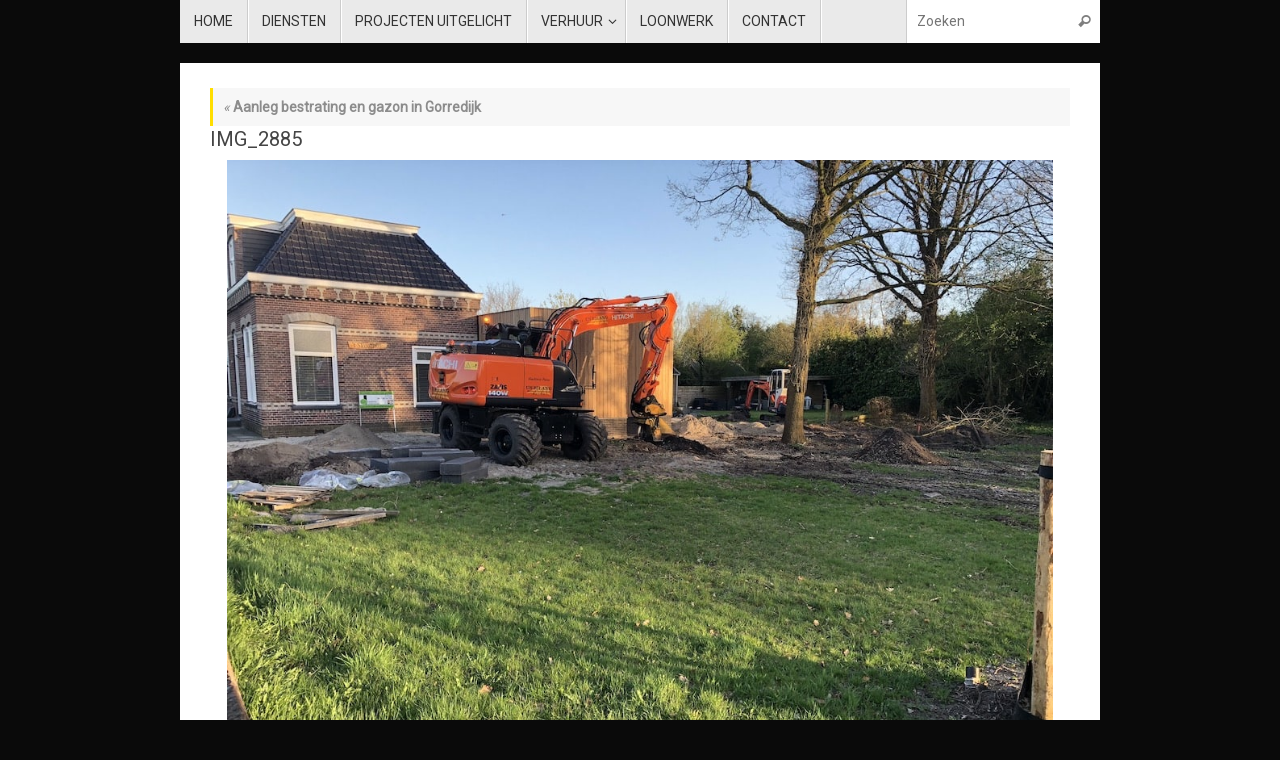

--- FILE ---
content_type: text/html; charset=UTF-8
request_url: https://www.kjk-grohan.nl/graafwerkzaamheden/aanleg-bestrating-en-gazon-in-gorredijk/attachment/img_2885/
body_size: 11438
content:
<!DOCTYPE html>
<html lang="nl-NL">
<head>
<meta name="viewport" content="width=device-width, user-scalable=no, initial-scale=1.0, minimum-scale=1.0, maximum-scale=1.0">
<meta http-equiv="Content-Type" content="text/html; charset=UTF-8" />
<link rel="profile" href="https://gmpg.org/xfn/11" />
<link rel="pingback" href="https://www.kjk-grohan.nl/xmlrpc.php" />
<meta name='robots' content='index, follow, max-image-preview:large, max-snippet:-1, max-video-preview:-1' />

	<!-- This site is optimized with the Yoast SEO plugin v23.5 - https://yoast.com/wordpress/plugins/seo/ -->
	<title>IMG_2885 | KJK | Grondverzet, bestrating &amp; handelsonderneming KJK</title>
	<link rel="canonical" href="https://www.kjk-grohan.nl/graafwerkzaamheden/aanleg-bestrating-en-gazon-in-gorredijk/attachment/img_2885/" />
	<meta property="og:locale" content="nl_NL" />
	<meta property="og:type" content="article" />
	<meta property="og:title" content="IMG_2885 | KJK | Grondverzet, bestrating &amp; handelsonderneming KJK" />
	<meta property="og:url" content="https://www.kjk-grohan.nl/graafwerkzaamheden/aanleg-bestrating-en-gazon-in-gorredijk/attachment/img_2885/" />
	<meta property="og:site_name" content="KJK | Grondverzet, bestrating &amp; handelsonderneming KJK" />
	<meta property="article:publisher" content="https://www.facebook.com/KJK-Grondverzet-Bestrating-Handelsonderneming-151646551666998/" />
	<meta property="og:image" content="https://www.kjk-grohan.nl/graafwerkzaamheden/aanleg-bestrating-en-gazon-in-gorredijk/attachment/img_2885" />
	<meta property="og:image:width" content="1024" />
	<meta property="og:image:height" content="768" />
	<meta property="og:image:type" content="image/jpeg" />
	<script type="application/ld+json" class="yoast-schema-graph">{"@context":"https://schema.org","@graph":[{"@type":"WebPage","@id":"https://www.kjk-grohan.nl/graafwerkzaamheden/aanleg-bestrating-en-gazon-in-gorredijk/attachment/img_2885/","url":"https://www.kjk-grohan.nl/graafwerkzaamheden/aanleg-bestrating-en-gazon-in-gorredijk/attachment/img_2885/","name":"IMG_2885 | KJK | Grondverzet, bestrating &amp; handelsonderneming KJK","isPartOf":{"@id":"https://www.kjk-grohan.nl/#website"},"primaryImageOfPage":{"@id":"https://www.kjk-grohan.nl/graafwerkzaamheden/aanleg-bestrating-en-gazon-in-gorredijk/attachment/img_2885/#primaryimage"},"image":{"@id":"https://www.kjk-grohan.nl/graafwerkzaamheden/aanleg-bestrating-en-gazon-in-gorredijk/attachment/img_2885/#primaryimage"},"thumbnailUrl":"https://www.kjk-grohan.nl/wp-content/uploads/2019/09/IMG_2885.jpg","datePublished":"2019-09-29T11:41:08+00:00","dateModified":"2019-09-29T11:41:08+00:00","breadcrumb":{"@id":"https://www.kjk-grohan.nl/graafwerkzaamheden/aanleg-bestrating-en-gazon-in-gorredijk/attachment/img_2885/#breadcrumb"},"inLanguage":"nl-NL","potentialAction":[{"@type":"ReadAction","target":["https://www.kjk-grohan.nl/graafwerkzaamheden/aanleg-bestrating-en-gazon-in-gorredijk/attachment/img_2885/"]}]},{"@type":"ImageObject","inLanguage":"nl-NL","@id":"https://www.kjk-grohan.nl/graafwerkzaamheden/aanleg-bestrating-en-gazon-in-gorredijk/attachment/img_2885/#primaryimage","url":"https://www.kjk-grohan.nl/wp-content/uploads/2019/09/IMG_2885.jpg","contentUrl":"https://www.kjk-grohan.nl/wp-content/uploads/2019/09/IMG_2885.jpg","width":1024,"height":768},{"@type":"BreadcrumbList","@id":"https://www.kjk-grohan.nl/graafwerkzaamheden/aanleg-bestrating-en-gazon-in-gorredijk/attachment/img_2885/#breadcrumb","itemListElement":[{"@type":"ListItem","position":1,"name":"Home","item":"https://www.kjk-grohan.nl/"},{"@type":"ListItem","position":2,"name":"Aanleg bestrating en gazon in Gorredijk","item":"https://www.kjk-grohan.nl/graafwerkzaamheden/aanleg-bestrating-en-gazon-in-gorredijk/"},{"@type":"ListItem","position":3,"name":"IMG_2885"}]},{"@type":"WebSite","@id":"https://www.kjk-grohan.nl/#website","url":"https://www.kjk-grohan.nl/","name":"KJK | Grondverzet, bestrating & handelsonderneming","description":"","publisher":{"@id":"https://www.kjk-grohan.nl/#organization"},"potentialAction":[{"@type":"SearchAction","target":{"@type":"EntryPoint","urlTemplate":"https://www.kjk-grohan.nl/?s={search_term_string}"},"query-input":{"@type":"PropertyValueSpecification","valueRequired":true,"valueName":"search_term_string"}}],"inLanguage":"nl-NL"},{"@type":"Organization","@id":"https://www.kjk-grohan.nl/#organization","name":"KJK • Grondverzet • Bestrating • Tuinaanleg • Handelsonderneming","url":"https://www.kjk-grohan.nl/","logo":{"@type":"ImageObject","inLanguage":"nl-NL","@id":"https://www.kjk-grohan.nl/#/schema/logo/image/","url":"http://dev.kjk-grohan.nl/wp-content/uploads/2014/02/logo-small.png","contentUrl":"http://dev.kjk-grohan.nl/wp-content/uploads/2014/02/logo-small.png","width":81,"height":60,"caption":"KJK • Grondverzet • Bestrating • Tuinaanleg • Handelsonderneming"},"image":{"@id":"https://www.kjk-grohan.nl/#/schema/logo/image/"},"sameAs":["https://www.facebook.com/KJK-Grondverzet-Bestrating-Handelsonderneming-151646551666998/"]}]}</script>
	<!-- / Yoast SEO plugin. -->


<link rel='dns-prefetch' href='//www.kjk-grohan.nl' />
<link rel="alternate" type="application/rss+xml" title="KJK | Grondverzet, bestrating &amp; handelsonderneming KJK &raquo; feed" href="https://www.kjk-grohan.nl/feed/" />
<link rel="alternate" type="application/rss+xml" title="KJK | Grondverzet, bestrating &amp; handelsonderneming KJK &raquo; reactiesfeed" href="https://www.kjk-grohan.nl/comments/feed/" />
<script type="text/javascript">
/* <![CDATA[ */
window._wpemojiSettings = {"baseUrl":"https:\/\/s.w.org\/images\/core\/emoji\/14.0.0\/72x72\/","ext":".png","svgUrl":"https:\/\/s.w.org\/images\/core\/emoji\/14.0.0\/svg\/","svgExt":".svg","source":{"concatemoji":"https:\/\/www.kjk-grohan.nl\/wp-includes\/js\/wp-emoji-release.min.js?ver=6.4.3"}};
/*! This file is auto-generated */
!function(i,n){var o,s,e;function c(e){try{var t={supportTests:e,timestamp:(new Date).valueOf()};sessionStorage.setItem(o,JSON.stringify(t))}catch(e){}}function p(e,t,n){e.clearRect(0,0,e.canvas.width,e.canvas.height),e.fillText(t,0,0);var t=new Uint32Array(e.getImageData(0,0,e.canvas.width,e.canvas.height).data),r=(e.clearRect(0,0,e.canvas.width,e.canvas.height),e.fillText(n,0,0),new Uint32Array(e.getImageData(0,0,e.canvas.width,e.canvas.height).data));return t.every(function(e,t){return e===r[t]})}function u(e,t,n){switch(t){case"flag":return n(e,"\ud83c\udff3\ufe0f\u200d\u26a7\ufe0f","\ud83c\udff3\ufe0f\u200b\u26a7\ufe0f")?!1:!n(e,"\ud83c\uddfa\ud83c\uddf3","\ud83c\uddfa\u200b\ud83c\uddf3")&&!n(e,"\ud83c\udff4\udb40\udc67\udb40\udc62\udb40\udc65\udb40\udc6e\udb40\udc67\udb40\udc7f","\ud83c\udff4\u200b\udb40\udc67\u200b\udb40\udc62\u200b\udb40\udc65\u200b\udb40\udc6e\u200b\udb40\udc67\u200b\udb40\udc7f");case"emoji":return!n(e,"\ud83e\udef1\ud83c\udffb\u200d\ud83e\udef2\ud83c\udfff","\ud83e\udef1\ud83c\udffb\u200b\ud83e\udef2\ud83c\udfff")}return!1}function f(e,t,n){var r="undefined"!=typeof WorkerGlobalScope&&self instanceof WorkerGlobalScope?new OffscreenCanvas(300,150):i.createElement("canvas"),a=r.getContext("2d",{willReadFrequently:!0}),o=(a.textBaseline="top",a.font="600 32px Arial",{});return e.forEach(function(e){o[e]=t(a,e,n)}),o}function t(e){var t=i.createElement("script");t.src=e,t.defer=!0,i.head.appendChild(t)}"undefined"!=typeof Promise&&(o="wpEmojiSettingsSupports",s=["flag","emoji"],n.supports={everything:!0,everythingExceptFlag:!0},e=new Promise(function(e){i.addEventListener("DOMContentLoaded",e,{once:!0})}),new Promise(function(t){var n=function(){try{var e=JSON.parse(sessionStorage.getItem(o));if("object"==typeof e&&"number"==typeof e.timestamp&&(new Date).valueOf()<e.timestamp+604800&&"object"==typeof e.supportTests)return e.supportTests}catch(e){}return null}();if(!n){if("undefined"!=typeof Worker&&"undefined"!=typeof OffscreenCanvas&&"undefined"!=typeof URL&&URL.createObjectURL&&"undefined"!=typeof Blob)try{var e="postMessage("+f.toString()+"("+[JSON.stringify(s),u.toString(),p.toString()].join(",")+"));",r=new Blob([e],{type:"text/javascript"}),a=new Worker(URL.createObjectURL(r),{name:"wpTestEmojiSupports"});return void(a.onmessage=function(e){c(n=e.data),a.terminate(),t(n)})}catch(e){}c(n=f(s,u,p))}t(n)}).then(function(e){for(var t in e)n.supports[t]=e[t],n.supports.everything=n.supports.everything&&n.supports[t],"flag"!==t&&(n.supports.everythingExceptFlag=n.supports.everythingExceptFlag&&n.supports[t]);n.supports.everythingExceptFlag=n.supports.everythingExceptFlag&&!n.supports.flag,n.DOMReady=!1,n.readyCallback=function(){n.DOMReady=!0}}).then(function(){return e}).then(function(){var e;n.supports.everything||(n.readyCallback(),(e=n.source||{}).concatemoji?t(e.concatemoji):e.wpemoji&&e.twemoji&&(t(e.twemoji),t(e.wpemoji)))}))}((window,document),window._wpemojiSettings);
/* ]]> */
</script>
<style id='wp-emoji-styles-inline-css' type='text/css'>

	img.wp-smiley, img.emoji {
		display: inline !important;
		border: none !important;
		box-shadow: none !important;
		height: 1em !important;
		width: 1em !important;
		margin: 0 0.07em !important;
		vertical-align: -0.1em !important;
		background: none !important;
		padding: 0 !important;
	}
</style>
<link rel='stylesheet' id='wp-block-library-css' href='https://www.kjk-grohan.nl/wp-includes/css/dist/block-library/style.min.css?ver=6.4.3' type='text/css' media='all' />
<style id='classic-theme-styles-inline-css' type='text/css'>
/*! This file is auto-generated */
.wp-block-button__link{color:#fff;background-color:#32373c;border-radius:9999px;box-shadow:none;text-decoration:none;padding:calc(.667em + 2px) calc(1.333em + 2px);font-size:1.125em}.wp-block-file__button{background:#32373c;color:#fff;text-decoration:none}
</style>
<style id='global-styles-inline-css' type='text/css'>
body{--wp--preset--color--black: #000000;--wp--preset--color--cyan-bluish-gray: #abb8c3;--wp--preset--color--white: #ffffff;--wp--preset--color--pale-pink: #f78da7;--wp--preset--color--vivid-red: #cf2e2e;--wp--preset--color--luminous-vivid-orange: #ff6900;--wp--preset--color--luminous-vivid-amber: #fcb900;--wp--preset--color--light-green-cyan: #7bdcb5;--wp--preset--color--vivid-green-cyan: #00d084;--wp--preset--color--pale-cyan-blue: #8ed1fc;--wp--preset--color--vivid-cyan-blue: #0693e3;--wp--preset--color--vivid-purple: #9b51e0;--wp--preset--gradient--vivid-cyan-blue-to-vivid-purple: linear-gradient(135deg,rgba(6,147,227,1) 0%,rgb(155,81,224) 100%);--wp--preset--gradient--light-green-cyan-to-vivid-green-cyan: linear-gradient(135deg,rgb(122,220,180) 0%,rgb(0,208,130) 100%);--wp--preset--gradient--luminous-vivid-amber-to-luminous-vivid-orange: linear-gradient(135deg,rgba(252,185,0,1) 0%,rgba(255,105,0,1) 100%);--wp--preset--gradient--luminous-vivid-orange-to-vivid-red: linear-gradient(135deg,rgba(255,105,0,1) 0%,rgb(207,46,46) 100%);--wp--preset--gradient--very-light-gray-to-cyan-bluish-gray: linear-gradient(135deg,rgb(238,238,238) 0%,rgb(169,184,195) 100%);--wp--preset--gradient--cool-to-warm-spectrum: linear-gradient(135deg,rgb(74,234,220) 0%,rgb(151,120,209) 20%,rgb(207,42,186) 40%,rgb(238,44,130) 60%,rgb(251,105,98) 80%,rgb(254,248,76) 100%);--wp--preset--gradient--blush-light-purple: linear-gradient(135deg,rgb(255,206,236) 0%,rgb(152,150,240) 100%);--wp--preset--gradient--blush-bordeaux: linear-gradient(135deg,rgb(254,205,165) 0%,rgb(254,45,45) 50%,rgb(107,0,62) 100%);--wp--preset--gradient--luminous-dusk: linear-gradient(135deg,rgb(255,203,112) 0%,rgb(199,81,192) 50%,rgb(65,88,208) 100%);--wp--preset--gradient--pale-ocean: linear-gradient(135deg,rgb(255,245,203) 0%,rgb(182,227,212) 50%,rgb(51,167,181) 100%);--wp--preset--gradient--electric-grass: linear-gradient(135deg,rgb(202,248,128) 0%,rgb(113,206,126) 100%);--wp--preset--gradient--midnight: linear-gradient(135deg,rgb(2,3,129) 0%,rgb(40,116,252) 100%);--wp--preset--font-size--small: 13px;--wp--preset--font-size--medium: 20px;--wp--preset--font-size--large: 36px;--wp--preset--font-size--x-large: 42px;--wp--preset--spacing--20: 0.44rem;--wp--preset--spacing--30: 0.67rem;--wp--preset--spacing--40: 1rem;--wp--preset--spacing--50: 1.5rem;--wp--preset--spacing--60: 2.25rem;--wp--preset--spacing--70: 3.38rem;--wp--preset--spacing--80: 5.06rem;--wp--preset--shadow--natural: 6px 6px 9px rgba(0, 0, 0, 0.2);--wp--preset--shadow--deep: 12px 12px 50px rgba(0, 0, 0, 0.4);--wp--preset--shadow--sharp: 6px 6px 0px rgba(0, 0, 0, 0.2);--wp--preset--shadow--outlined: 6px 6px 0px -3px rgba(255, 255, 255, 1), 6px 6px rgba(0, 0, 0, 1);--wp--preset--shadow--crisp: 6px 6px 0px rgba(0, 0, 0, 1);}:where(.is-layout-flex){gap: 0.5em;}:where(.is-layout-grid){gap: 0.5em;}body .is-layout-flow > .alignleft{float: left;margin-inline-start: 0;margin-inline-end: 2em;}body .is-layout-flow > .alignright{float: right;margin-inline-start: 2em;margin-inline-end: 0;}body .is-layout-flow > .aligncenter{margin-left: auto !important;margin-right: auto !important;}body .is-layout-constrained > .alignleft{float: left;margin-inline-start: 0;margin-inline-end: 2em;}body .is-layout-constrained > .alignright{float: right;margin-inline-start: 2em;margin-inline-end: 0;}body .is-layout-constrained > .aligncenter{margin-left: auto !important;margin-right: auto !important;}body .is-layout-constrained > :where(:not(.alignleft):not(.alignright):not(.alignfull)){max-width: var(--wp--style--global--content-size);margin-left: auto !important;margin-right: auto !important;}body .is-layout-constrained > .alignwide{max-width: var(--wp--style--global--wide-size);}body .is-layout-flex{display: flex;}body .is-layout-flex{flex-wrap: wrap;align-items: center;}body .is-layout-flex > *{margin: 0;}body .is-layout-grid{display: grid;}body .is-layout-grid > *{margin: 0;}:where(.wp-block-columns.is-layout-flex){gap: 2em;}:where(.wp-block-columns.is-layout-grid){gap: 2em;}:where(.wp-block-post-template.is-layout-flex){gap: 1.25em;}:where(.wp-block-post-template.is-layout-grid){gap: 1.25em;}.has-black-color{color: var(--wp--preset--color--black) !important;}.has-cyan-bluish-gray-color{color: var(--wp--preset--color--cyan-bluish-gray) !important;}.has-white-color{color: var(--wp--preset--color--white) !important;}.has-pale-pink-color{color: var(--wp--preset--color--pale-pink) !important;}.has-vivid-red-color{color: var(--wp--preset--color--vivid-red) !important;}.has-luminous-vivid-orange-color{color: var(--wp--preset--color--luminous-vivid-orange) !important;}.has-luminous-vivid-amber-color{color: var(--wp--preset--color--luminous-vivid-amber) !important;}.has-light-green-cyan-color{color: var(--wp--preset--color--light-green-cyan) !important;}.has-vivid-green-cyan-color{color: var(--wp--preset--color--vivid-green-cyan) !important;}.has-pale-cyan-blue-color{color: var(--wp--preset--color--pale-cyan-blue) !important;}.has-vivid-cyan-blue-color{color: var(--wp--preset--color--vivid-cyan-blue) !important;}.has-vivid-purple-color{color: var(--wp--preset--color--vivid-purple) !important;}.has-black-background-color{background-color: var(--wp--preset--color--black) !important;}.has-cyan-bluish-gray-background-color{background-color: var(--wp--preset--color--cyan-bluish-gray) !important;}.has-white-background-color{background-color: var(--wp--preset--color--white) !important;}.has-pale-pink-background-color{background-color: var(--wp--preset--color--pale-pink) !important;}.has-vivid-red-background-color{background-color: var(--wp--preset--color--vivid-red) !important;}.has-luminous-vivid-orange-background-color{background-color: var(--wp--preset--color--luminous-vivid-orange) !important;}.has-luminous-vivid-amber-background-color{background-color: var(--wp--preset--color--luminous-vivid-amber) !important;}.has-light-green-cyan-background-color{background-color: var(--wp--preset--color--light-green-cyan) !important;}.has-vivid-green-cyan-background-color{background-color: var(--wp--preset--color--vivid-green-cyan) !important;}.has-pale-cyan-blue-background-color{background-color: var(--wp--preset--color--pale-cyan-blue) !important;}.has-vivid-cyan-blue-background-color{background-color: var(--wp--preset--color--vivid-cyan-blue) !important;}.has-vivid-purple-background-color{background-color: var(--wp--preset--color--vivid-purple) !important;}.has-black-border-color{border-color: var(--wp--preset--color--black) !important;}.has-cyan-bluish-gray-border-color{border-color: var(--wp--preset--color--cyan-bluish-gray) !important;}.has-white-border-color{border-color: var(--wp--preset--color--white) !important;}.has-pale-pink-border-color{border-color: var(--wp--preset--color--pale-pink) !important;}.has-vivid-red-border-color{border-color: var(--wp--preset--color--vivid-red) !important;}.has-luminous-vivid-orange-border-color{border-color: var(--wp--preset--color--luminous-vivid-orange) !important;}.has-luminous-vivid-amber-border-color{border-color: var(--wp--preset--color--luminous-vivid-amber) !important;}.has-light-green-cyan-border-color{border-color: var(--wp--preset--color--light-green-cyan) !important;}.has-vivid-green-cyan-border-color{border-color: var(--wp--preset--color--vivid-green-cyan) !important;}.has-pale-cyan-blue-border-color{border-color: var(--wp--preset--color--pale-cyan-blue) !important;}.has-vivid-cyan-blue-border-color{border-color: var(--wp--preset--color--vivid-cyan-blue) !important;}.has-vivid-purple-border-color{border-color: var(--wp--preset--color--vivid-purple) !important;}.has-vivid-cyan-blue-to-vivid-purple-gradient-background{background: var(--wp--preset--gradient--vivid-cyan-blue-to-vivid-purple) !important;}.has-light-green-cyan-to-vivid-green-cyan-gradient-background{background: var(--wp--preset--gradient--light-green-cyan-to-vivid-green-cyan) !important;}.has-luminous-vivid-amber-to-luminous-vivid-orange-gradient-background{background: var(--wp--preset--gradient--luminous-vivid-amber-to-luminous-vivid-orange) !important;}.has-luminous-vivid-orange-to-vivid-red-gradient-background{background: var(--wp--preset--gradient--luminous-vivid-orange-to-vivid-red) !important;}.has-very-light-gray-to-cyan-bluish-gray-gradient-background{background: var(--wp--preset--gradient--very-light-gray-to-cyan-bluish-gray) !important;}.has-cool-to-warm-spectrum-gradient-background{background: var(--wp--preset--gradient--cool-to-warm-spectrum) !important;}.has-blush-light-purple-gradient-background{background: var(--wp--preset--gradient--blush-light-purple) !important;}.has-blush-bordeaux-gradient-background{background: var(--wp--preset--gradient--blush-bordeaux) !important;}.has-luminous-dusk-gradient-background{background: var(--wp--preset--gradient--luminous-dusk) !important;}.has-pale-ocean-gradient-background{background: var(--wp--preset--gradient--pale-ocean) !important;}.has-electric-grass-gradient-background{background: var(--wp--preset--gradient--electric-grass) !important;}.has-midnight-gradient-background{background: var(--wp--preset--gradient--midnight) !important;}.has-small-font-size{font-size: var(--wp--preset--font-size--small) !important;}.has-medium-font-size{font-size: var(--wp--preset--font-size--medium) !important;}.has-large-font-size{font-size: var(--wp--preset--font-size--large) !important;}.has-x-large-font-size{font-size: var(--wp--preset--font-size--x-large) !important;}
.wp-block-navigation a:where(:not(.wp-element-button)){color: inherit;}
:where(.wp-block-post-template.is-layout-flex){gap: 1.25em;}:where(.wp-block-post-template.is-layout-grid){gap: 1.25em;}
:where(.wp-block-columns.is-layout-flex){gap: 2em;}:where(.wp-block-columns.is-layout-grid){gap: 2em;}
.wp-block-pullquote{font-size: 1.5em;line-height: 1.6;}
</style>
<link rel='stylesheet' id='sharedaddy-css' href='https://www.kjk-grohan.nl/wp-content/plugins/slimjetpack/modules/sharedaddy/sharing.css?ver=2.7' type='text/css' media='all' />
<link rel='stylesheet' id='tempera-fonts-css' href='https://www.kjk-grohan.nl/wp-content/themes/tempera/fonts/fontfaces.css?ver=1.7.2' type='text/css' media='all' />
<link rel='stylesheet' id='tempera-googlefonts-css' href='//fonts.googleapis.com/css?family=Roboto' type='text/css' media='screen' />
<link rel='stylesheet' id='tempera-style-css' href='https://www.kjk-grohan.nl/wp-content/themes/tempera/style.css?ver=1.7.2' type='text/css' media='all' />
<script type="text/javascript" src="https://www.kjk-grohan.nl/wp-includes/js/jquery/jquery.min.js?ver=3.7.1" id="jquery-core-js"></script>
<script type="text/javascript" src="https://www.kjk-grohan.nl/wp-includes/js/jquery/jquery-migrate.min.js?ver=3.4.1" id="jquery-migrate-js"></script>
<link rel="https://api.w.org/" href="https://www.kjk-grohan.nl/wp-json/" /><link rel="alternate" type="application/json" href="https://www.kjk-grohan.nl/wp-json/wp/v2/media/1816" /><link rel="EditURI" type="application/rsd+xml" title="RSD" href="https://www.kjk-grohan.nl/xmlrpc.php?rsd" />
<meta name="generator" content="WordPress 6.4.3" />
<link rel='shortlink' href='https://www.kjk-grohan.nl/?p=1816' />
<link rel="alternate" type="application/json+oembed" href="https://www.kjk-grohan.nl/wp-json/oembed/1.0/embed?url=https%3A%2F%2Fwww.kjk-grohan.nl%2Fgraafwerkzaamheden%2Faanleg-bestrating-en-gazon-in-gorredijk%2Fattachment%2Fimg_2885%2F" />
<link rel="alternate" type="text/xml+oembed" href="https://www.kjk-grohan.nl/wp-json/oembed/1.0/embed?url=https%3A%2F%2Fwww.kjk-grohan.nl%2Fgraafwerkzaamheden%2Faanleg-bestrating-en-gazon-in-gorredijk%2Fattachment%2Fimg_2885%2F&#038;format=xml" />
<style type="text/css" id="custom-background-css">
body.custom-background { background-color: #0a0a0a; }
</style>
	<style type="text/css"> #header, #main, #topbar-inner { max-width: 920px; } #container.one-column { } #container.two-columns-right #secondary { width:220px; float:right; } #container.two-columns-right #content { width:calc(100% - 250px); float:left; } #container.two-columns-left #primary { width:220px; float:left; } #container.two-columns-left #content { width:calc(100% - 250px); float:right; } #container.three-columns-right .sidey { width:110px; float:left; } #container.three-columns-right #primary { margin-left:15px; margin-right:15px; } #container.three-columns-right #content { width: calc(100% - 250px); float:left;} #container.three-columns-left .sidey { width:110px; float:left; } #container.three-columns-left #secondary {margin-left:15px; margin-right:15px; } #container.three-columns-left #content { width: calc(100% - 250px); float:right; } #container.three-columns-sided .sidey { width:110px; float:left; } #container.three-columns-sided #secondary { float:right; } #container.three-columns-sided #content { width: calc(100% - 280px); float:right; margin: 0 140px 0 -920px; } body { font-family: "Roboto"; } #content h1.entry-title a, #content h2.entry-title a, #content h1.entry-title , #content h2.entry-title { font-family: "Roboto"; } .widget-title, .widget-title a { font-family: "Roboto"; } .entry-content h1, .entry-content h2, .entry-content h3, .entry-content h4, .entry-content h5, .entry-content h6, #comments #reply-title, .nivo-caption h2, #front-text1 h2, #front-text2 h2, .column-header-image, .column-header-noimage { font-family: "Roboto"; } #site-title span a { font-family: "Roboto"; } #access ul li a, #access ul li a span { font-family: "Roboto"; } body { color: #444444; background-color: #171717 } a { color: #8c8c8c; } a:hover,.entry-meta span a:hover, .comments-link a:hover { color: #9e9e9e; } #header { background-color: ; } #site-title span a { color:#ffde00; } #site-description { color:#999999; } .socials a { background-color: #ffde00; } .socials .socials-hover { background-color: #D6341D; } /* Main menu top level */ #access a, #nav-toggle span, li.menu-main-search .searchform input[type="search"] { color: #333333; } li.menu-main-search .searchform input[type="search"] { background-color: #ffffff; border-left-color: #cccccc; } #access, #nav-toggle {background-color: #EAEAEA; } #access > .menu > ul > li > a > span { border-color: #cccccc; -webkit-box-shadow: 1px 0 0 #ffffff; box-shadow: 1px 0 0 #ffffff; } /*.rtl #access > .menu > ul > li > a > span { -webkit-box-shadow: -1px 0 0 #ffffff; box-shadow: -1px 0 0 #ffffff; } */ #access a:hover {background-color: #f7f7f7; } #access ul li.current_page_item > a, #access ul li.current-menu-item > a, #access ul li.current_page_ancestor > a, #access ul li.current-menu-ancestor > a { background-color: #f7f7f7; } /* Main menu Submenus */ #access > .menu > ul > li > ul:before {border-bottom-color:#2D2D2D;} #access ul ul ul li:first-child:before { border-right-color:#2D2D2D;} #access ul ul li { background-color:#2D2D2D; border-top-color:#3b3b3b; border-bottom-color:#222222} #access ul ul li a{color:#BBBBBB} #access ul ul li a:hover{background:#3b3b3b} #access ul ul li.current_page_item > a, #access ul ul li.current-menu-item > a, #access ul ul li.current_page_ancestor > a, #access ul ul li.current-menu-ancestor > a { background-color:#3b3b3b; } #topbar { background-color: #000000;border-bottom-color:#282828; box-shadow:3px 0 3px #000000; } .topmenu ul li a, .topmenu .searchsubmit { color: #CCCCCC; } .topmenu ul li a:hover, .topmenu .searchform input[type="search"] { color: #EEEEEE; border-bottom-color: rgba( 255,222,0, 0.5); } #main { background-color: #ffffff; } #author-info, #entry-author-info, #content .page-title { border-color: #ffde00; background: #F7F7F7; } #entry-author-info #author-avatar, #author-info #author-avatar { border-color: #EEEEEE; } .sidey .widget-container { color: #333333; background-color: ; } .sidey .widget-title { color: #666666; background-color: #F7F7F7;border-color:#cfcfcf;} .sidey .widget-container a {color:#8c8c8c;} .sidey .widget-container a:hover {color:;} .entry-content h1, .entry-content h2, .entry-content h3, .entry-content h4, .entry-content h5, .entry-content h6 { color: #444444; } .sticky .entry-header {border-color:#ffde00 } .entry-title, .entry-title a { color: #444444; } .entry-title a:hover { color: #000000; } #content span.entry-format { color: #333333; background-color: #EAEAEA; } #footer { color: #AAAAAA; background-color: ; } #footer2 { color: #AAAAAA; background-color: #e3e3e3; } #footer a { color: #8c8c8c; } #footer a:hover { color: ; } #footer2 a, .footermenu ul li:after { color: #8c8c8c; } #footer2 a:hover { color: ; } #footer .widget-container { color: #333333; background-color: ; } #footer .widget-title { color: #666666; background-color: #F7F7F7;border-color:#cfcfcf } a.continue-reading-link, #cryout_ajax_more_trigger { color:#333333; background:#EAEAEA; border-bottom-color:#ffde00; } a.continue-reading-link:hover { border-bottom-color:#D6341D; } a.continue-reading-link i.crycon-right-dir {color:#ffde00} a.continue-reading-link:hover i.crycon-right-dir {color:#D6341D} .page-link a, .page-link > span > em {border-color:#CCCCCC} .columnmore a {background:#ffde00;color:#F7F7F7} .columnmore a:hover {background:#D6341D;} .button, #respond .form-submit input#submit, input[type="submit"], input[type="reset"] { background-color: #ffde00; } .button:hover, #respond .form-submit input#submit:hover { background-color: #D6341D; } .entry-content tr th, .entry-content thead th { color: #444444; } .entry-content table, .entry-content fieldset, .entry-content tr td, .entry-content tr th, .entry-content thead th { border-color: #CCCCCC; } .entry-content tr.even td { background-color: #F7F7F7 !important; } hr { border-color: #CCCCCC; } input[type="text"], input[type="password"], input[type="email"], textarea, select, input[type="color"],input[type="date"],input[type="datetime"],input[type="datetime-local"],input[type="month"],input[type="number"],input[type="range"], input[type="search"],input[type="tel"],input[type="time"],input[type="url"],input[type="week"] { background-color: #F7F7F7; border-color: #CCCCCC #EEEEEE #EEEEEE #CCCCCC; color: #444444; } input[type="submit"], input[type="reset"] { color: #ffffff; background-color: #ffde00; } input[type="text"]:hover, input[type="password"]:hover, input[type="email"]:hover, textarea:hover, input[type="color"]:hover, input[type="date"]:hover, input[type="datetime"]:hover, input[type="datetime-local"]:hover, input[type="month"]:hover, input[type="number"]:hover, input[type="range"]:hover, input[type="search"]:hover, input[type="tel"]:hover, input[type="time"]:hover, input[type="url"]:hover, input[type="week"]:hover { background-color: rgba(247,247,247,0.4); } .entry-content pre { border-color: #CCCCCC; border-bottom-color:#ffde00;} .entry-content code { background-color:#F7F7F7;} .entry-content blockquote { border-color: #EEEEEE; } abbr, acronym { border-color: #444444; } .comment-meta a { color: #444444; } #respond .form-allowed-tags { color: #999999; } .entry-meta .crycon-metas:before {color:#CCCCCC;} .entry-meta span a, .comments-link a, .entry-meta {color:#666666;} .entry-meta span a:hover, .comments-link a:hover {color:;} .nav-next a:hover {} .nav-previous a:hover { } .pagination { border-color:#ededed;} .pagination span, .pagination a { background:#F7F7F7; border-left-color:#dddddd; border-right-color:#ffffff; } .pagination a:hover { background: #ffffff; } #searchform input[type="text"] {color:#999999;} .caption-accented .wp-caption { background-color:rgba(255,222,0,0.8); color:#ffffff} .tempera-image-one .entry-content img[class*='align'], .tempera-image-one .entry-summary img[class*='align'], .tempera-image-two .entry-content img[class*='align'], .tempera-image-two .entry-summary img[class*='align'], .tempera-image-one .entry-content [class*='wp-block'][class*='align'] img, .tempera-image-one .entry-summary [class*='wp-block'][class*='align'] img, .tempera-image-two .entry-content [class*='wp-block'][class*='align'] img, .tempera-image-two .entry-summary [class*='wp-block'][class*='align'] img { border-color:#ffde00;} html { font-size:14px; line-height:1.7; } .entry-content, .entry-summary, #frontpage blockquote { text-align:Default; } .entry-content, .entry-summary, .widget-area { word-spacing:Default; letter-spacing:; } #site-title a, #site-description, #access a, .topmenu ul li a, .footermenu a, .entry-meta span a, .entry-utility span a, #content span.entry-format, span.edit-link, h3#comments-title, h3#reply-title, .comment-author cite, .comments .reply a, .widget-title, #site-info a, .nivo-caption h2, a.continue-reading-link, .column-image h3, #front-columns h3.column-header-noimage, .tinynav , .entry-title, .breadcrumbs, .page-link{ text-transform: uppercase; }#content h1.entry-title, #content h2.entry-title { font-size:20px ;} .widget-title, .widget-title a { font-size:16px ;} h1 { font-size: 1.8945em; } h2 { font-size: 1.6515em; } h3 { font-size: 1.4085em; } h4 { font-size: 1.1655em; } h5 { font-size: 0.9225em; } h6 { font-size: 0.6795em; } #site-title { font-size:30px ;} #access ul li a, li.menu-main-search .searchform input[type="search"] { font-size:14px ;} #respond .form-allowed-tags { display:none;} .nocomments, .nocomments2 {display:none;} .comments-link span { display:none;} #header-container > div { margin:0px 0 0 0px;} header.page-header, .archive h1.page-title { display:none; } .entry-content p, .entry-content ul, .entry-content ol, .entry-content dd, .entry-content pre, .entry-content hr, .commentlist p { margin-bottom: 1.0em; } #toTop {background:#ffffff;margin-left:1070px;} #toTop:hover .crycon-back2top:before {color:#D6341D;} #main {margin-top:20px; } #forbottom {margin-left: 30px; margin-right: 30px;} #header-widget-area { width: 33%; } #branding { height:150px; } @media (max-width: 1920px) {#branding, #bg_image { height:auto; max-width:100%; min-height:inherit !important; display: block; } } </style> 
<style type="text/css">/* Additions by Alwin */

h3.column-header-image 
{
font-size:16px;
color:black;
}

#footer2 span 
{
display:none !important;
} 

.entry-meta
{
display:none !important;
} 

.widget_recent_entries ul li span
{
display:none !important;
} 

.widget_text .textwidget
{
margin-left:10px;
} 

.yoyo .widget-container 
{
margin:0;
padding:0;
} 

#front-text3 p {
margin: 0 0 16px 0
}</style>
<link rel='stylesheet' id='tempera-style-mobile'  href='https://www.kjk-grohan.nl/wp-content/themes/tempera/styles/style-mobile.css?ver=1.7.2' type='text/css' media='all' />	<!--[if lt IE 9]>
	<script>
	document.createElement('header');
	document.createElement('nav');
	document.createElement('section');
	document.createElement('article');
	document.createElement('aside');
	document.createElement('footer');
	</script>
	<![endif]-->
	</head>
<body data-rsssl=1 class="attachment attachment-template-default single single-attachment postid-1816 attachmentid-1816 attachment-jpeg custom-background tempera-image-one caption-dark magazine-layout tempera-menu-left tempera-topbarhide">


<div id="wrapper" class="hfeed">
<div id="topbar" ><div id="topbar-inner">  </div></div>

<div id="header-full">
	<header id="header">
		<div id="masthead">
			<div id="branding" role="banner" >
				<img id="bg_image" alt="" title="" src="https://dev.kjk-grohan.nl/wp-content/uploads/2015/09/header-nieuws.jpg"  />	<div id="header-container">
	<a href="https://www.kjk-grohan.nl/" id="linky"></a></div>								<div style="clear:both;"></div>
			</div><!-- #branding -->
			<a id="nav-toggle"><span>&nbsp;</span></a>
			<nav id="access" role="navigation">
					<div class="skip-link screen-reader-text"><a href="#content" title="Spring naar inhoud">
		Spring naar inhoud	</a></div>
	<div class="menu"><ul id="prime_nav" class="menu"><li id="menu-item-836" class="menu-item menu-item-type-custom menu-item-object-custom menu-item-836"><a href="/"><span>Home</span></a></li>
<li id="menu-item-22" class="menu-item menu-item-type-post_type menu-item-object-page menu-item-22"><a href="https://www.kjk-grohan.nl/diensten/"><span>Diensten</span></a></li>
<li id="menu-item-31" class="menu-item menu-item-type-post_type menu-item-object-page menu-item-31"><a href="https://www.kjk-grohan.nl/projecten/"><span>Projecten uitgelicht</span></a></li>
<li id="menu-item-25" class="menu-item menu-item-type-post_type menu-item-object-page menu-item-has-children menu-item-25"><a href="https://www.kjk-grohan.nl/verhuur-gereedschap/"><span>Verhuur</span></a>
<ul class="sub-menu">
	<li id="menu-item-350" class="menu-item menu-item-type-post_type menu-item-object-page menu-item-350"><a href="https://www.kjk-grohan.nl/verhuur-gereedschap/verhuur-voorwaarden/"><span>Verhuur voorwaarden</span></a></li>
</ul>
</li>
<li id="menu-item-217" class="menu-item menu-item-type-post_type menu-item-object-page menu-item-217"><a href="https://www.kjk-grohan.nl/loonwerk/"><span>Loonwerk</span></a></li>
<li id="menu-item-78" class="menu-item menu-item-type-post_type menu-item-object-page menu-item-78"><a href="https://www.kjk-grohan.nl/contact/"><span>Contact</span></a></li>
<li class='menu-main-search'> 
<form role="search" method="get" class="searchform" action="https://www.kjk-grohan.nl/">
	<label>
		<span class="screen-reader-text">Zoeken naar:</span>
		<input type="search" class="s" placeholder="Zoeken" value="" name="s" />
	</label>
	<button type="submit" class="searchsubmit"><span class="screen-reader-text">Zoeken</span><i class="crycon-search"></i></button>
</form>
 </li></ul></div>			</nav><!-- #access -->
		</div><!-- #masthead -->
	</header><!-- #header -->
</div><!-- #header-full -->

<div style="clear:both;height:0;"> </div>

<div id="main" class="main">
		<div id="toTop"><i class="crycon-back2top"></i> </div>	<div  id="forbottom" >
		
		<div style="clear:both;"> </div>

		
		<section id="container" class="single-attachment one-column">
			<div id="content" role="main">


									<p class="page-title"><a href="https://www.kjk-grohan.nl/graafwerkzaamheden/aanleg-bestrating-en-gazon-in-gorredijk/" title="Terug naar Aanleg bestrating en gazon in Gorredijk" rel="gallery"><span class="meta-nav">&laquo;</span> Aanleg bestrating en gazon in Gorredijk</a></p>
				
				<div id="post-1816" class="post post-1816 attachment type-attachment status-inherit hentry">
					<h2 class="entry-title">IMG_2885</h2>

					<div class="entry-meta">
						<span class="attach-size">Volledige grootte is <a href="https://www.kjk-grohan.nl/wp-content/uploads/2019/09/IMG_2885.jpg" title="Link naar afbeelding op ware grootte">1024 &times; 768</a> pixels</span>					</div><!-- .entry-meta -->

					<div class="entry-content">
						<div class="entry-attachment">
						<p class="attachment"><a href="https://www.kjk-grohan.nl/graafwerkzaamheden/aanleg-bestrating-en-gazon-in-gorredijk/attachment/img_2128/" title="IMG_2885" rel="attachment"><img width="900" height="675" src="https://www.kjk-grohan.nl/wp-content/uploads/2019/09/IMG_2885.jpg" class="attachment-900x9999 size-900x9999" alt="" decoding="async" fetchpriority="high" srcset="https://www.kjk-grohan.nl/wp-content/uploads/2019/09/IMG_2885.jpg 1024w, https://www.kjk-grohan.nl/wp-content/uploads/2019/09/IMG_2885-200x150.jpg 200w, https://www.kjk-grohan.nl/wp-content/uploads/2019/09/IMG_2885-300x225.jpg 300w, https://www.kjk-grohan.nl/wp-content/uploads/2019/09/IMG_2885-768x576.jpg 768w, https://www.kjk-grohan.nl/wp-content/uploads/2019/09/IMG_2885-150x113.jpg 150w" sizes="(max-width: 900px) 100vw, 900px" /></a></p>

					<div class="entry-utility">
																	</div><!-- .entry-utility -->

				</div><!-- #post-## -->

						</div><!-- .entry-attachment -->
						<div class="entry-caption"></div>

<div class="sharedaddy sd-sharing-enabled"><div class="robots-nocontent sd-block sd-social sd-social-icon-text sd-sharing"><h3 class="sd-title">Deze pagina delen</h3><div class="sd-content"><ul><li class="share-email"><a rel="nofollow" class="share-email sd-button share-icon" href="https://www.kjk-grohan.nl/graafwerkzaamheden/aanleg-bestrating-en-gazon-in-gorredijk/attachment/img_2885/?share=email" target="_blank" title="Klik om dit te e-mailen naar een vriend"><span>E-mail</span></a></li><li class="share-facebook"><a rel="nofollow" class="share-facebook sd-button share-icon" href="https://www.kjk-grohan.nl/graafwerkzaamheden/aanleg-bestrating-en-gazon-in-gorredijk/attachment/img_2885/?share=facebook" target="_blank" title="Share op Facebook" id="sharing-facebook-1816"><span>Facebook</span></a></li><li class="share-twitter"><a rel="nofollow" class="share-twitter sd-button share-icon" href="https://www.kjk-grohan.nl/graafwerkzaamheden/aanleg-bestrating-en-gazon-in-gorredijk/attachment/img_2885/?share=twitter" target="_blank" title="Klik om te delen via Twitter" id="sharing-twitter-1816"><span>Twitter</span></a></li><li class="share-end"></li></ul></div></div></div>
					</div><!-- .entry-content -->

						<div id="nav-below" class="navigation">
							<div class="nav-previous"><a href='https://www.kjk-grohan.nl/graafwerkzaamheden/aanleg-bestrating-en-gazon-in-gorredijk/attachment/img_2888/'><i class="meta-nav-prev"></i>Vorige afbeelding</a></div>
							<div class="nav-next"><a href='https://www.kjk-grohan.nl/graafwerkzaamheden/aanleg-bestrating-en-gazon-in-gorredijk/attachment/img_2128/'>Volgende afbeelding<i class="meta-nav-next"></i></a></div>
						</div><!-- #nav-below -->


 <div id="comments" class="hideme"> 	<p class="nocomments">Reacties zijn gesloten.</p>
	</div><!-- #comments -->




			</div><!-- #content -->
		</section><!-- #container -->

	<div style="clear:both;"></div>
	</div> <!-- #forbottom -->


	<footer id="footer" role="contentinfo">
		<div id="colophon">
		
			

			<div id="footer-widget-area"  role="complementary"  class="footerfour" >

				<div id="first" class="widget-area">
					<ul class="xoxo">
						<li id="text-3" class="widget-container widget_text"><h3 class="widget-title">Inzetbaar als</h3>			<div class="textwidget"><p>Machinist op (mini) kraan<br />
Machinist op shovel<br />
Chauffeur op traktor<br />
Chauffeur op vrachtwagen</p>
</div>
		</li>					</ul>
				</div><!-- #first .widget-area -->

				<div id="second" class="widget-area">
					<ul class="xoxo">
						<li id="text-4" class="widget-container widget_text"><h3 class="widget-title">Diensten</h3>			<div class="textwidget"><p>Bestrating<br />
Terras<br />
Tuinaanleg<br />
Grondverbetering<br />
Onderhoud machines<br />
Walbeschoeiing<br />
Rioleringen</p>
</div>
		</li>					</ul>
				</div><!-- #second .widget-area -->

				<div id="third" class="widget-area">
					<ul class="xoxo">
						<li id="text-5" class="widget-container widget_text"><h3 class="widget-title">Wij werken voor</h3>			<div class="textwidget"><p>Aannemers<br />
Agrariërs<br />
Hoveniers<br />
Architecten<br />
Particulieren<br />
Gemeenten</p>
</div>
		</li>					</ul>
				</div><!-- #third .widget-area -->

				<div id="fourth" class="widget-area">
					<ul class="xoxo">
						<li id="text-6" class="widget-container widget_text"><h3 class="widget-title">Friesland</h3>			<div class="textwidget"><p>Heerenveen<br />
Joure<br />
Gorredijk<br />
Drachten<br />
Leeuwarden<br />
Nij Beets<br />
Lippenhuizen<br />
Aldeboarn<br />
Tijnje<br />
Terwispel<br />
Sneek</p>
</div>
		</li>					</ul>
				</div><!-- #fourth .widget-area -->
			</div><!-- #footer-widget-area -->
			
		</div><!-- #colophon -->

		<div id="footer2">
		
			<div id="site-copyright">KJK • Grondverzet • Bestrating • Tuinaanleg • Handelsonderneming | <a href="/cdn-cgi/l/email-protection" class="__cf_email__" data-cfemail="fc95929a93bc98998ad2979697d19b8e93949d92d29290">[email&#160;protected]</a> | 06 - 215 75 816</div>	<span style="display:block;float:right;text-align:right;padding:0 20px 5px;font-size:.9em;">
	Mogelijk gemaakt door <a target="_blank" href="http://www.cryoutcreations.eu" title="Tempera Theme by Cryout Creations">Tempera</a> &amp; <a target="_blank" href="http://wordpress.org/"
			title="'Semantic Personal Publishing Platform'">  WordPress.		</a>
	</span><!-- #site-info -->
				
		</div><!-- #footer2 -->

	</footer><!-- #footer -->

	</div><!-- #main -->
</div><!-- #wrapper -->


<!-- Google Analytics Local by Webcraftic Local Google Analytics -->
<script data-cfasync="false" src="/cdn-cgi/scripts/5c5dd728/cloudflare-static/email-decode.min.js"></script><script>
(function(i,s,o,g,r,a,m){i['GoogleAnalyticsObject']=r;i[r]=i[r]||function(){
            (i[r].q=i[r].q||[]).push(arguments)},i[r].l=1*new Date();a=s.createElement(o),
            m=s.getElementsByTagName(o)[0];a.async=1;a.src=g;m.parentNode.insertBefore(a,m)
            })(window,document,'script','https://www.kjk-grohan.nl/wp-content/uploads/wga-cache/local-ga.js','ga');
ga('create', 'UA-48929506-1', 'auto');
ga('send', 'pageview');
</script>
<!-- end Google Analytics Local by Webcraftic Local Google Analytics -->

	<script type="text/javascript">
		WPCOM_sharing_counts = {"https:\/\/www.kjk-grohan.nl\/graafwerkzaamheden\/aanleg-bestrating-en-gazon-in-gorredijk\/attachment\/img_2885\/":1816}	</script>
	<div id="sharing_email" style="display: none;">
		<form action="/graafwerkzaamheden/aanleg-bestrating-en-gazon-in-gorredijk/attachment/img_2885/" method="post">
			<label for="target_email">Stuur naar e-mailadres</label>
			<input type="text" name="target_email" id="target_email" value="" />

			
				<label for="source_name">Uw Naam</label>
				<input type="text" name="source_name" id="source_name" value="" />

				<label for="source_email">Je e-mailadres</label>
				<input type="text" name="source_email" id="source_email" value="" />

			
			
			<img style="float: right; display: none" class="loading" src="https://www.kjk-grohan.nl/wp-content/plugins/slimjetpack/modules/sharedaddy/images/loading.gif" alt="loading" width="16" height="16" />
			<input type="submit" value="Verzend e-mail" class="sharing_send" />
			<a href="#cancel" class="sharing_cancel">Annuleren</a>

			<div class="errors errors-1" style="display: none;">
				Bericht niet verstuurd - check je e-mailadres!			</div>

			<div class="errors errors-2" style="display: none;">
				E-mail controle mislukt, probeer opnieuw			</div>

			<div class="errors errors-3" style="display: none;">
				Sorry, je blog kan geen berichten per e-mail delen.			</div>
		</form>
	</div>
		<script type="text/javascript">
		jQuery(document).on( 'ready post-load', function(){
			jQuery( 'a.share-facebook' ).on( 'click', function() {
				window.open( jQuery(this).attr( 'href' ), 'wpcomfacebook', 'menubar=1,resizable=1,width=600,height=400' );
				return false;
			});
		});
		</script>
				<script type="text/javascript">
		jQuery(document).on( 'ready post-load', function(){
			jQuery( 'a.share-twitter' ).on( 'click', function() {
				window.open( jQuery(this).attr( 'href' ), 'wpcomtwitter', 'menubar=1,resizable=1,width=600,height=350' );
				return false;
			});
		});
		</script>
		<script type="text/javascript" id="tempera-frontend-js-extra">
/* <![CDATA[ */
var tempera_settings = {"mobile":"1","fitvids":"1"};
/* ]]> */
</script>
<script type="text/javascript" src="https://www.kjk-grohan.nl/wp-content/themes/tempera/js/frontend.js?ver=1.7.2" id="tempera-frontend-js"></script>
<script type="text/javascript" id="sharing-js-js-extra">
/* <![CDATA[ */
var recaptcha_options = {"lang":"en"};
/* ]]> */
</script>
<script type="text/javascript" src="https://www.kjk-grohan.nl/wp-content/plugins/slimjetpack/modules/sharedaddy/sharing.js?ver=20121205" id="sharing-js-js"></script>
	<script type="text/javascript">
	var cryout_global_content_width = 700;
	var cryout_toTop_offset = 920;
			</script> 
<script defer src="https://static.cloudflareinsights.com/beacon.min.js/vcd15cbe7772f49c399c6a5babf22c1241717689176015" integrity="sha512-ZpsOmlRQV6y907TI0dKBHq9Md29nnaEIPlkf84rnaERnq6zvWvPUqr2ft8M1aS28oN72PdrCzSjY4U6VaAw1EQ==" data-cf-beacon='{"version":"2024.11.0","token":"96738b4b23d84c7086c762a7ec28b516","r":1,"server_timing":{"name":{"cfCacheStatus":true,"cfEdge":true,"cfExtPri":true,"cfL4":true,"cfOrigin":true,"cfSpeedBrain":true},"location_startswith":null}}' crossorigin="anonymous"></script>
</body>
</html>


--- FILE ---
content_type: text/plain
request_url: https://www.google-analytics.com/j/collect?v=1&_v=j102&a=168904042&t=pageview&_s=1&dl=https%3A%2F%2Fwww.kjk-grohan.nl%2Fgraafwerkzaamheden%2Faanleg-bestrating-en-gazon-in-gorredijk%2Fattachment%2Fimg_2885%2F&ul=en-us%40posix&dt=IMG_2885%20%7C%20KJK%20%7C%20Grondverzet%2C%20bestrating%20%26%20handelsonderneming%20KJK&sr=1280x720&vp=1280x720&_u=IEBAAEABAAAAACAAI~&jid=449449410&gjid=1142233257&cid=1190835305.1768883328&tid=UA-48929506-1&_gid=2015831444.1768883328&_r=1&_slc=1&z=81081512
body_size: -285
content:
2,cG-EV4009C1GJ